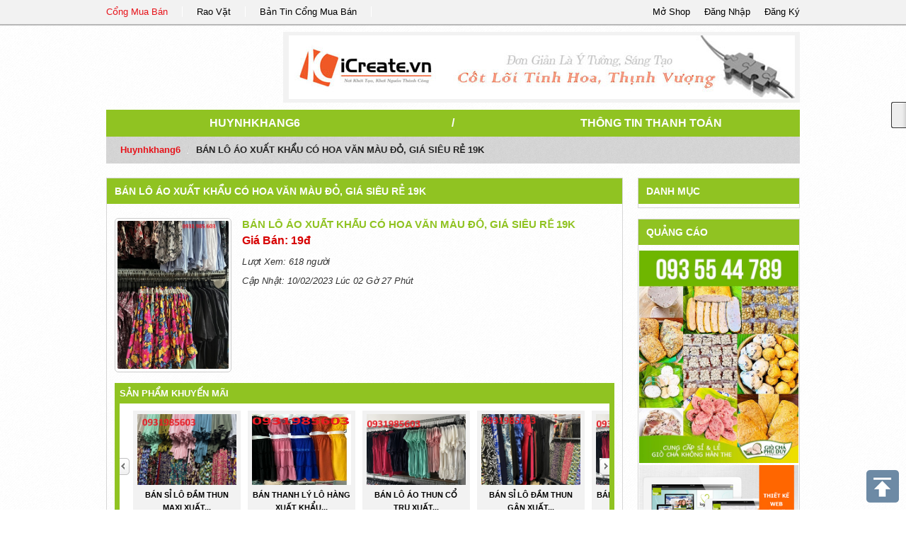

--- FILE ---
content_type: text/html; charset=UTF-8
request_url: https://congmuaban.vn/page/huynhkhang6/ban-lo-ao-xuat-khau-co-hoa-van-mau-do-gia-sieu-re-19k.detail311816/
body_size: 4841
content:
<!DOCTYPE html PUBLIC "-//W3C//DTD XHTML 1.0 Transitional//EN" "http://www.w3.org/TR/xhtml1/DTD/xhtml1-transitional.dtd">
<html xmlns="http://www.w3.org/1999/xhtml">
<head>
<base href="https://congmuaban.vn/" />
<script type="text/javascript" src="https://congmuaban.vn/themes/js/html5-fix.js"></script>
<link rel="shortcut icon" href="https://congmuaban.vn/themes/img/ico.ico" type="image/vnd.microsoft.icon" />
<meta http-equiv="Content-Type" content="text/html; charset=utf-8" />
<title>BÁN LÔ ÁO XUẤT KHẨU CÓ HOA VĂN MÀU ĐỎ, GIÁ SIÊU RẺ 19K || huynhkhang6</title>
<meta name="description" content="BÁN LÔ ÁO XUẤT KHẨU CÓ HOA VĂN MÀU ĐỎ, GIÁ SIÊU RẺ 19K,  || huynhkhang6" />
<meta name="keywords" content="BÁN LÔ ÁO XUẤT KHẨU CÓ HOA VĂN MÀU ĐỎ, GIÁ SIÊU RẺ 19K,  || huynhkhang6" />
<meta name="viewport" content="width=device-width,initial-scale=1,maximum-scale=1,user-scalable=no">
<link rel="index" title="BÁN LÔ ÁO XUẤT KHẨU CÓ HOA VĂN MÀU ĐỎ, GIÁ SIÊU RẺ 19K || huynhkhang6" href="https://congmuaban.vn/page/huynhkhang6/ban-lo-ao-xuat-khau-co-hoa-van-mau-do-gia-sieu-re-19k.detail311816/" />
<!-- -->
<link rel="canonical" href="https://congmuaban.vn/page/huynhkhang6/ban-lo-ao-xuat-khau-co-hoa-van-mau-do-gia-sieu-re-19k.detail311816/" />
<meta property="og:title" content="BÁN LÔ ÁO XUẤT KHẨU CÓ HOA VĂN MÀU ĐỎ, GIÁ SIÊU RẺ 19K || huynhkhang6" />
<meta property="og:description" content="BÁN LÔ ÁO XUẤT KHẨU CÓ HOA VĂN MÀU ĐỎ, GIÁ SIÊU RẺ 19K,  || huynhkhang6" />
<!--CSS -->
<link href="https://congmuaban.vn/themes/css/bootstrap.min.css" rel="stylesheet" type="text/css" />
<link href="https://congmuaban.vn/themes/css/page.css" rel="stylesheet" type="text/css" />
	<!-- -->
<script type="text/javascript" src="https://congmuaban.vn/themes/js/jquery-1.9.1.min.js"></script>
<script type="text/javascript" src="https://congmuaban.vn/themes/js/bootstrap.min.js"></script>
<script type="text/javascript" src="https://congmuaban.vn/themes/js/jquery.sticky.js"></script>
<script type="text/javascript" src="https://congmuaban.vn/themes/js/home/script.js"></script> 

</head>


<body lang="vi">
	
    <header class="clearfix" id="header">
        <div class="clearfix" id="header-main">
    <div class="row-fluid page-main">
        <ul class="none span8 link-item">
            <li><a href="https://congmuaban.vn/"  target="_blank" title="Cổng Mua Bán" class="active">Cổng Mua Bán</a></li>
            <li><a href="http://raovat.congmuaban.vn" target="_blank" title="Rao Vặt">Rao Vặt</a></li>
            <li><a href="http://bantin.congmuaban.vn" target="_blank" title="Bản Tin Cổng Mua Bán">Bản Tin Cổng Mua Bán</a></li>
        </ul>
        <!-- -->
        <ul class="none span4 control">
            <li><span data-href="https://congmuaban.vn/register/" id="modal-register" title="Đăng Ký Thành Viên">Đăng Ký</span></li>
            <li><span data-href="https://congmuaban.vn/login/" id="modal-login" title="Đăng Nhập">Đăng Nhập</span></li>
            <li><a href="https://congmuaban.vn/dang-ky-gian-hang-truc-tuyen/" title="Mở Shop Online">Mở Shop</a></li>
        </ul>
    </div>
</div> 

<div id="myModal" class="modal hide fade" tabindex="-1" role="dialog" aria-labelledby="myModalLabel" aria-hidden="true">
</div>
<script language="javascript">
	var site_url = 'https://congmuaban.vn/';
	var url_check_login = 'https://congmuaban.vn/user/widget/check_login/';
</script>    </header>
    
    <div class="page-main">
        <header class="clearfix" id="header">
            <div class="clearfix row-fluid" id="header-store">
    	<h1 class="span3 logo">
        	<a href="https://congmuaban.vn/page/huynhkhang6/" title="">
                <img src="https://congmuaban.vn/uploads/avatar/logo.jpg" alt="" title="" />
            </a>
        </h1>
        
        <div class="span9">
        	<div id="header-ads">
            	<a href="http://icreate.vn" title="thiết kế website" target="_blank" /><img src="./uploads/ads/banner-icreate1.jpg" border="0" width="715px" height="90px" alt="thiết kế website" title="thiết kế website" onerror="this.className=hidden" /></a>            </div>
        </div>
        
</div>
        </header>
        
        <div id="store-main" class="clearfix">
                <div class="clearfix" id="page-street">
    <nav class="nav-main row-fluid">
        <span class="span5"><a href="https://congmuaban.vn/page/huynhkhang6/">huynhkhang6</a></span>
        	<span class="divider span2">/</span>
        <span class="span5"><a href="https://congmuaban.vn/page/huynhkhang6/thong-tin-thanh-toan/">Thông Tin Thanh Toán</a></span>
    </nav>
    	<!-- -->

    <ul class="breadcrumb">
        <li><a href="https://congmuaban.vn/page/huynhkhang6/">huynhkhang6</a> <span class="divider">/</span></li>
        <li class="active">BÁN LÔ ÁO XUẤT KHẨU CÓ HOA VĂN MÀU ĐỎ, GIÁ SIÊU RẺ 19K</li>
    </ul>
</div>

<div class="clearfix row-fluid">

	<div class="span9 right-border">
    	<h1 class="left-title">
	<a href="https://congmuaban.vn/page/huynhkhang6/ban-lo-ao-xuat-khau-co-hoa-van-mau-do-gia-sieu-re-19k.detail311816/" title="">BÁN LÔ ÁO XUẤT KHẨU CÓ HOA VĂN MÀU ĐỎ, GIÁ SIÊU RẺ 19K</a>
</h1>
	<div class="clearfix">&nbsp;</div>

    <div class="clearfix row-fluid" id="detail-product">
        <div class="box-img span3">
            <div class="clearfix img-big ">
                <img src="https://congmuaban.vn/uploads/san-pham/ban-lo-ao-xuat-khau-co-hoa-van-mau-do-gia-sieu-re-19k.jpg" alt="BÁN LÔ ÁO XUẤT KHẨU CÓ HOA VĂN MÀU ĐỎ, GIÁ SIÊU RẺ 19K" title="BÁN LÔ ÁO XUẤT KHẨU CÓ HOA VĂN MÀU ĐỎ, GIÁ SIÊU RẺ 19K" onerror="this.src='https://congmuaban.vn/themes/img/no-image.gif'" />
                <span class="hide bg-css-class"></span>
            </div>
            <!-- -->
                    </div>
        <!-- -->
        <div class="span9 info-product">
            <h1 class="title-post-item" title="BÁN LÔ ÁO XUẤT KHẨU CÓ HOA VĂN MÀU ĐỎ, GIÁ SIÊU RẺ 19K">
                <a href="https://congmuaban.vn//ban-lo-ao-xuat-khau-co-hoa-van-mau-do-gia-sieu-re-19k.product311816" title="BÁN LÔ ÁO XUẤT KHẨU CÓ HOA VĂN MÀU ĐỎ, GIÁ SIÊU RẺ 19K">BÁN LÔ ÁO XUẤT KHẨU CÓ HOA VĂN MÀU ĐỎ, GIÁ SIÊU RẺ 19K</a>
            </h1>
                <!-- -->
              
                       
                <div class="date-km-info clearfix">  
                    <p class="price">Giá Bán: 19đ</p>
                    
                </div>
                        <label><i>Lượt Xem: 618 người</i></label>
            
        <label><i>Cập Nhật: 10/02/2023 Lúc 02 Gờ 27 Phút</i></label>
            
        </div>
        
    </div>
    <script language="javascript">
        $(document).ready(function(e) {
            $('#detail-product  #product-img li').bind('click',function() {
                var img_other = $(this).find('img:first-child').attr('src');
                $('#detail-product .box-img .img-big img').attr( 'src', img_other ) ;
                $('#detail-product  #product-img li').removeClass('active');
                $(this).addClass('active');
                
            });
        });
    </script>
<script type="text/javascript" language="javascript" src="https://congmuaban.vn/themes/js/jquery.carouFredSel-2.3.1.js"></script>
<script type="text/javascript" language="javascript">
	$(function() {
		$('ul#detail-sp-sale').carouFredSel({
			auto: false,
			prev: "#prev_sale",
			next: "#next_sale"
		});
	});
</script>
<div class="clearfix" id="sp-sale">
	<b class="title-tab">
    	Sản Phẩm Khuyến Mãi
    </b>
    
    <ul class="clearfix none type-pitem" id="detail-sp-sale">
                <li>
            <div class="clearfix">
                <a href="https://congmuaban.vn/page/huynhkhang6/ban-si-lo-dam-thun-maxi-xuat-khau-mua-he-gia-sieu-re-28k.detail313239/">
                    <figure class="img none">
                        <img src="https://congmuaban.vn/uploads/san-pham/ban-si-lo-dam-thun-maxi-xuat-khau-mua-he-gia-sieu-re-28k.jpg" alt="BÁN SỈ LÔ ĐẦM THUN MAXI XUẤT KHẨU MÙA HÈ, GIÁ SIÊU RẺ 28K" title="BÁN SỈ LÔ ĐẦM THUN MAXI XUẤT KHẨU MÙA HÈ, GIÁ SIÊU RẺ 28K" onerror="this.src='https://congmuaban.vn/themes/img/no-image.gif'" />
                    </figure>
                </a>
                <h3 class="clearfix title" title="BÁN SỈ LÔ ĐẦM THUN MAXI XUẤT KHẨU MÙA HÈ, GIÁ SIÊU RẺ 28K">
                    <a href="https://congmuaban.vn/page/huynhkhang6/ban-si-lo-dam-thun-maxi-xuat-khau-mua-he-gia-sieu-re-28k.detail313239/">
                    BÁN SỈ LÔ ĐẦM THUN MAXI XUẤT...                    </a>
                </h3>
                <b class="price">28,000đ</b>            </div>
        </li>
        
        
        
        
        
                <li>
            <div class="clearfix">
                <a href="https://congmuaban.vn/page/huynhkhang6/ban-thanh-ly-lo-hang-xuat-khau-mua-he-gia-sieu-re-28k.detail313237/">
                    <figure class="img none">
                        <img src="https://congmuaban.vn/uploads/san-pham/ban-thanh-ly-lo-hang-xuat-khau-mua-he-gia-sieu-re-28k.jpg" alt="BÁN THANH LÝ LÔ HÀNG XUẤT KHẨU MÙA HÈ, GIÁ SIÊU RẺ 28K" title="BÁN THANH LÝ LÔ HÀNG XUẤT KHẨU MÙA HÈ, GIÁ SIÊU RẺ 28K" onerror="this.src='https://congmuaban.vn/themes/img/no-image.gif'" />
                    </figure>
                </a>
                <h3 class="clearfix title" title="BÁN THANH LÝ LÔ HÀNG XUẤT KHẨU MÙA HÈ, GIÁ SIÊU RẺ 28K">
                    <a href="https://congmuaban.vn/page/huynhkhang6/ban-thanh-ly-lo-hang-xuat-khau-mua-he-gia-sieu-re-28k.detail313237/">
                    BÁN THANH LÝ LÔ HÀNG XUẤT KHẨU...                    </a>
                </h3>
                <b class="price">28,000đ</b>            </div>
        </li>
        
        
        
        
        
                <li>
            <div class="clearfix">
                <a href="https://congmuaban.vn/page/huynhkhang6/ban-lo-ao-thun-co-tru-xuat-khau-gia-cuc-re-28k.detail313232/">
                    <figure class="img none">
                        <img src="https://congmuaban.vn/uploads/san-pham/ban-lo-ao-thun-co-tru-xuat-khau-gia-cuc-re-28k.jpg" alt="BÁN LÔ ÁO THUN CỔ TRỤ XUẤT KHẨU, GIÁ CỰC RẺ 28K" title="BÁN LÔ ÁO THUN CỔ TRỤ XUẤT KHẨU, GIÁ CỰC RẺ 28K" onerror="this.src='https://congmuaban.vn/themes/img/no-image.gif'" />
                    </figure>
                </a>
                <h3 class="clearfix title" title="BÁN LÔ ÁO THUN CỔ TRỤ XUẤT KHẨU, GIÁ CỰC RẺ 28K">
                    <a href="https://congmuaban.vn/page/huynhkhang6/ban-lo-ao-thun-co-tru-xuat-khau-gia-cuc-re-28k.detail313232/">
                    BÁN LÔ ÁO THUN CỔ TRỤ XUẤT...                    </a>
                </h3>
                <b class="price">28đ</b>            </div>
        </li>
        
        
        
        
        
                <li>
            <div class="clearfix">
                <a href="https://congmuaban.vn/page/huynhkhang6/ban-si-lo-dam-thun-gan-xuat-khau-mua-he-gia-sieu-re-28k.detail313231/">
                    <figure class="img none">
                        <img src="https://congmuaban.vn/uploads/san-pham/ban-si-lo-dam-thun-gan-xuat-khau-mua-he-gia-sieu-re-28k.jpg" alt="BÁN SỈ LÔ ĐẦM THUN GÂN XUẤT KHẨU MÙA HÈ, GIÁ SIÊU RẺ 28K" title="BÁN SỈ LÔ ĐẦM THUN GÂN XUẤT KHẨU MÙA HÈ, GIÁ SIÊU RẺ 28K" onerror="this.src='https://congmuaban.vn/themes/img/no-image.gif'" />
                    </figure>
                </a>
                <h3 class="clearfix title" title="BÁN SỈ LÔ ĐẦM THUN GÂN XUẤT KHẨU MÙA HÈ, GIÁ SIÊU RẺ 28K">
                    <a href="https://congmuaban.vn/page/huynhkhang6/ban-si-lo-dam-thun-gan-xuat-khau-mua-he-gia-sieu-re-28k.detail313231/">
                    BÁN SỈ LÔ ĐẦM THUN GÂN XUẤT...                    </a>
                </h3>
                <b class="price">28,000đ</b>            </div>
        </li>
        
        
        
        
        
                <li>
            <div class="clearfix">
                <a href="https://congmuaban.vn/page/huynhkhang6/ban-si-lo-ao-thun-3-lo-xuat-khau-mua-he-gia-cuc-re-35k.detail313228/">
                    <figure class="img none">
                        <img src="https://congmuaban.vn/uploads/san-pham/ban-si-lo-ao-thun-3-lo-xuat-khau-mua-he-gia-cuc-re-35k.jpg" alt="BÁN SỈ LÔ ÁO THUN 3 LỖ XUẤT KHẨU MÙA HÈ, GIÁ CỰC RẺ 35K" title="BÁN SỈ LÔ ÁO THUN 3 LỖ XUẤT KHẨU MÙA HÈ, GIÁ CỰC RẺ 35K" onerror="this.src='https://congmuaban.vn/themes/img/no-image.gif'" />
                    </figure>
                </a>
                <h3 class="clearfix title" title="BÁN SỈ LÔ ÁO THUN 3 LỖ XUẤT KHẨU MÙA HÈ, GIÁ CỰC RẺ 35K">
                    <a href="https://congmuaban.vn/page/huynhkhang6/ban-si-lo-ao-thun-3-lo-xuat-khau-mua-he-gia-cuc-re-35k.detail313228/">
                    BÁN SỈ LÔ ÁO THUN 3 LỖ XUẤT...                    </a>
                </h3>
                <b class="price">35,000đ</b>            </div>
        </li>
        
        
        
        
        
                <li>
            <div class="clearfix">
                <a href="https://congmuaban.vn/page/huynhkhang6/ban-lo-hang-he-du-cac-mau-thoi-trang-xuat-khau-gia-sieu-re-28k.detail313224/">
                    <figure class="img none">
                        <img src="https://congmuaban.vn/uploads/san-pham/ban-lo-hang-he-du-cac-mau-thoi-trang-xuat-khau-gia-sieu-re-28k.jpg" alt="BÁN LÔ HÀNG HÈ, ĐỦ CÁC MẪU THỜI TRANG XUẤT KHẨU, GIÁ SIÊU RẺ 28K" title="BÁN LÔ HÀNG HÈ, ĐỦ CÁC MẪU THỜI TRANG XUẤT KHẨU, GIÁ SIÊU RẺ 28K" onerror="this.src='https://congmuaban.vn/themes/img/no-image.gif'" />
                    </figure>
                </a>
                <h3 class="clearfix title" title="BÁN LÔ HÀNG HÈ, ĐỦ CÁC MẪU THỜI TRANG XUẤT KHẨU, GIÁ SIÊU RẺ 28K">
                    <a href="https://congmuaban.vn/page/huynhkhang6/ban-lo-hang-he-du-cac-mau-thoi-trang-xuat-khau-gia-sieu-re-28k.detail313224/">
                    BÁN LÔ HÀNG HÈ, ĐỦ CÁC MẪU...                    </a>
                </h3>
                <b class="price">28,000đ</b>            </div>
        </li>
        
        
        
        
        
                <li>
            <div class="clearfix">
                <a href="https://congmuaban.vn/page/huynhkhang6/chuyen-ban-si-hang-vnxk-gia-re-cho-cac-shop.detail312915/">
                    <figure class="img none">
                        <img src="https://congmuaban.vn/uploads/san-pham/chuyen-ban-si-hang-vnxk-gia-re-cho-cac-shop.jpg" alt="CHUYÊN BÁN SỈ HÀNG VNXK GIÁ RẺ CHO CÁC SHOP" title="CHUYÊN BÁN SỈ HÀNG VNXK GIÁ RẺ CHO CÁC SHOP" onerror="this.src='https://congmuaban.vn/themes/img/no-image.gif'" />
                    </figure>
                </a>
                <h3 class="clearfix title" title="CHUYÊN BÁN SỈ HÀNG VNXK GIÁ RẺ CHO CÁC SHOP">
                    <a href="https://congmuaban.vn/page/huynhkhang6/chuyen-ban-si-hang-vnxk-gia-re-cho-cac-shop.detail312915/">
                    CHUYÊN BÁN SỈ HÀNG VNXK GIÁ RẺ...                    </a>
                </h3>
                <b class="price">28,000đ</b>            </div>
        </li>
        
        
        
        
        
                <li>
            <div class="clearfix">
                <a href="https://congmuaban.vn/page/huynhkhang6/ban-lo-hang-xuat-khau-mua-he-cho-shop-gia-sieu-re-28k.detail312913/">
                    <figure class="img none">
                        <img src="https://congmuaban.vn/uploads/san-pham/ban-lo-hang-xuat-khau-mua-he-cho-shop-gia-sieu-re-28k.jpg" alt="BÁN LÔ HÀNG XUẤT KHẨU MÙA HÈ CHO SHOP, GIÁ SIÊU RẺ 28K" title="BÁN LÔ HÀNG XUẤT KHẨU MÙA HÈ CHO SHOP, GIÁ SIÊU RẺ 28K" onerror="this.src='https://congmuaban.vn/themes/img/no-image.gif'" />
                    </figure>
                </a>
                <h3 class="clearfix title" title="BÁN LÔ HÀNG XUẤT KHẨU MÙA HÈ CHO SHOP, GIÁ SIÊU RẺ 28K">
                    <a href="https://congmuaban.vn/page/huynhkhang6/ban-lo-hang-xuat-khau-mua-he-cho-shop-gia-sieu-re-28k.detail312913/">
                    BÁN LÔ HÀNG XUẤT KHẨU MÙA HÈ...                    </a>
                </h3>
                <b class="price">28,000đ</b>            </div>
        </li>
        
        
        
        
        
                <li>
            <div class="clearfix">
                <a href="https://congmuaban.vn/page/huynhkhang6/ban-si-lo-short-jean-thoi-trang-xe-rach-nu-gia-cuc-re-28k.detail312909/">
                    <figure class="img none">
                        <img src="https://congmuaban.vn/uploads/san-pham/ban-si-lo-short-jean-thoi-trang-xe-rach-nu-gia-cuc-re-28k.jpg" alt="BÁN SỈ LÔ SHORT JEAN THỜI TRANG XÉ RÁCH NỮ, GIÁ CỰC RẺ 28K" title="BÁN SỈ LÔ SHORT JEAN THỜI TRANG XÉ RÁCH NỮ, GIÁ CỰC RẺ 28K" onerror="this.src='https://congmuaban.vn/themes/img/no-image.gif'" />
                    </figure>
                </a>
                <h3 class="clearfix title" title="BÁN SỈ LÔ SHORT JEAN THỜI TRANG XÉ RÁCH NỮ, GIÁ CỰC RẺ 28K">
                    <a href="https://congmuaban.vn/page/huynhkhang6/ban-si-lo-short-jean-thoi-trang-xe-rach-nu-gia-cuc-re-28k.detail312909/">
                    BÁN SỈ LÔ SHORT JEAN THỜI TRANG...                    </a>
                </h3>
                <b class="price">28đ</b>            </div>
        </li>
        
        
        
        
        
                <li>
            <div class="clearfix">
                <a href="https://congmuaban.vn/page/huynhkhang6/ban-si-lo-ao-tole-hoa-xuat-khau-gia-re-25k.detail312899/">
                    <figure class="img none">
                        <img src="https://congmuaban.vn/uploads/san-pham/ban-si-lo-ao-tole-hoa-xuat-khau-gia-re-25k.jpg" alt="BÁN SỈ  LÔ ÁO TOLE HOA XUẤT KHẨU, GIÁ RẺ 25K" title="BÁN SỈ  LÔ ÁO TOLE HOA XUẤT KHẨU, GIÁ RẺ 25K" onerror="this.src='https://congmuaban.vn/themes/img/no-image.gif'" />
                    </figure>
                </a>
                <h3 class="clearfix title" title="BÁN SỈ  LÔ ÁO TOLE HOA XUẤT KHẨU, GIÁ RẺ 25K">
                    <a href="https://congmuaban.vn/page/huynhkhang6/ban-si-lo-ao-tole-hoa-xuat-khau-gia-re-25k.detail312899/">
                    BÁN SỈ  LÔ ÁO TOLE HOA XUẤT...                    </a>
                </h3>
                <b class="price">28đ</b>            </div>
        </li>
        
        
        
        
        
                <li>
            <div class="clearfix">
                <a href="https://congmuaban.vn/page/huynhkhang6/ban-si-lo-hang-vnxk-thoi-trang-mua-he-gia-sieu-re-28k.detail312886/">
                    <figure class="img none">
                        <img src="https://congmuaban.vn/uploads/san-pham/ban-si-lo-hang-vnxk-thoi-trang-mua-he-gia-sieu-re-28k.jpg" alt="BÁN SỈ LÔ HÀNG VNXK THỜI TRANG MÙA HÈ, GIÁ SIÊU RẺ 28K" title="BÁN SỈ LÔ HÀNG VNXK THỜI TRANG MÙA HÈ, GIÁ SIÊU RẺ 28K" onerror="this.src='https://congmuaban.vn/themes/img/no-image.gif'" />
                    </figure>
                </a>
                <h3 class="clearfix title" title="BÁN SỈ LÔ HÀNG VNXK THỜI TRANG MÙA HÈ, GIÁ SIÊU RẺ 28K">
                    <a href="https://congmuaban.vn/page/huynhkhang6/ban-si-lo-hang-vnxk-thoi-trang-mua-he-gia-sieu-re-28k.detail312886/">
                    BÁN SỈ LÔ HÀNG VNXK THỜI TRANG...                    </a>
                </h3>
                <b class="price">28,000đ</b>            </div>
        </li>
        
        
        
        
        
                <li>
            <div class="clearfix">
                <a href="https://congmuaban.vn/page/huynhkhang6/chuyen-ban-si-hang-thoi-trang-xuat-khau-gia-re-chi-10k-den-49k.detail312385/">
                    <figure class="img none">
                        <img src="https://congmuaban.vn/uploads/san-pham/chuyen-ban-si-hang-thoi-trang-xuat-khau-gia-re-chi-10k-den-49k.jpg" alt="CHUYÊN BÁN SỈ HÀNG THỜI TRANG XUẤT KHẨU GIÁ RẺ CHỈ 10K ĐẾN 49K" title="CHUYÊN BÁN SỈ HÀNG THỜI TRANG XUẤT KHẨU GIÁ RẺ CHỈ 10K ĐẾN 49K" onerror="this.src='https://congmuaban.vn/themes/img/no-image.gif'" />
                    </figure>
                </a>
                <h3 class="clearfix title" title="CHUYÊN BÁN SỈ HÀNG THỜI TRANG XUẤT KHẨU GIÁ RẺ CHỈ 10K ĐẾN 49K">
                    <a href="https://congmuaban.vn/page/huynhkhang6/chuyen-ban-si-hang-thoi-trang-xuat-khau-gia-re-chi-10k-den-49k.detail312385/">
                    CHUYÊN BÁN SỈ HÀNG THỜI TRANG...                    </a>
                </h3>
                <b class="price">10,000đ</b>            </div>
        </li>
        
        
        
        
        
            </ul>
    
					<div class="clearfix"></div>
					<a id="prev_sale" href="#">&lt;</a>
					<a id="next_sale" href="#">&gt;</a>
</div>
<details class="clearfix page-content" id="detail-product" open>
	<b class="title-box">Thông Tin Sản Phẩm</b>
    <div class="clearfix">
    	<div>BÁN LÔ ÁO XUẤT KHẨU CÓ HOA VĂN MÀU ĐỎ, GIÁ SIÊU RẺ 19K</div><div>Lô áo thời trang xuất khẩu dư có hoa văn màu đỏ trắng. Áo kiểu vạt bầu có túi nhỏ làm diểm nhấn&nbsp;</div><div>cho chiếc áo đẹp hơn. Vải cotton chất lượng cao, mịn và thoáng mát. Bán nguyên lô áo kiểu cho các&nbsp;</div><div>shop bán online, livestream sỉ và lẻ, với giá sỉ cực rẻ nhất thị trường 19k.</div><div>Chuyên đóng sỉ, giao các lô hàng thời trang xuất khẩu giá rẻ chỉ từ 10k đến 49k, cho các cửa hàng,&nbsp;</div><div>mối sỉ, bỏ buôn lại trên toàn quốc.</div><div>Phone zalo: 0931 985 603</div><div><br></div>    </div>
</details><script type="text/javascript" language="javascript" src="https://congmuaban.vn/themes/js/jquery.carouFredSel-2.3.1.js"></script>
<script type="text/javascript" language="javascript">
	$(function() {
		$('ul#detail-sp-other').carouFredSel({
			auto: false,
			prev: "#prev",
			next: "#next"
		});
	});
</script>

<div class="clearfix" id="sp-sale">
	<b class="title-tab">
    	Sản Phẩm Khác
    </b>
    
    <ul class="clearfix none type-pitem" id="detail-sp-other">
                <li>
            <div class="clearfix">
                <a href="https://congmuaban.vn/page/huynhkhang6/ban-si-lo-dam-thun-maxi-xuat-khau-mua-he-gia-sieu-re-28k.detail313239/">
                    <figure class="img none">
                        <img src="https://congmuaban.vn/uploads/san-pham/ban-si-lo-dam-thun-maxi-xuat-khau-mua-he-gia-sieu-re-28k.jpg" alt="BÁN SỈ LÔ ĐẦM THUN MAXI XUẤT KHẨU MÙA HÈ, GIÁ SIÊU RẺ 28K" title="BÁN SỈ LÔ ĐẦM THUN MAXI XUẤT KHẨU MÙA HÈ, GIÁ SIÊU RẺ 28K" onerror="this.src='https://congmuaban.vn/themes/img/no-image.gif'" />
                    </figure>
                </a>
                <h3 class="clearfix title" title="BÁN SỈ LÔ ĐẦM THUN MAXI XUẤT KHẨU MÙA HÈ, GIÁ SIÊU RẺ 28K">
                    <a href="https://congmuaban.vn/page/huynhkhang6/ban-si-lo-dam-thun-maxi-xuat-khau-mua-he-gia-sieu-re-28k.detail313239/">
                    BÁN SỈ LÔ ĐẦM THUN MAXI XUẤT...                    </a>
                </h3>
                <b class="price">28,000đ</b>            </div>
        </li>
        
        
                <li>
            <div class="clearfix">
                <a href="https://congmuaban.vn/page/huynhkhang6/ban-thanh-ly-lo-hang-xuat-khau-mua-he-gia-sieu-re-28k.detail313237/">
                    <figure class="img none">
                        <img src="https://congmuaban.vn/uploads/san-pham/ban-thanh-ly-lo-hang-xuat-khau-mua-he-gia-sieu-re-28k.jpg" alt="BÁN THANH LÝ LÔ HÀNG XUẤT KHẨU MÙA HÈ, GIÁ SIÊU RẺ 28K" title="BÁN THANH LÝ LÔ HÀNG XUẤT KHẨU MÙA HÈ, GIÁ SIÊU RẺ 28K" onerror="this.src='https://congmuaban.vn/themes/img/no-image.gif'" />
                    </figure>
                </a>
                <h3 class="clearfix title" title="BÁN THANH LÝ LÔ HÀNG XUẤT KHẨU MÙA HÈ, GIÁ SIÊU RẺ 28K">
                    <a href="https://congmuaban.vn/page/huynhkhang6/ban-thanh-ly-lo-hang-xuat-khau-mua-he-gia-sieu-re-28k.detail313237/">
                    BÁN THANH LÝ LÔ HÀNG XUẤT KHẨU...                    </a>
                </h3>
                <b class="price">28,000đ</b>            </div>
        </li>
        
        
                <li>
            <div class="clearfix">
                <a href="https://congmuaban.vn/page/huynhkhang6/ban-lo-ao-thun-co-tru-xuat-khau-gia-cuc-re-28k.detail313232/">
                    <figure class="img none">
                        <img src="https://congmuaban.vn/uploads/san-pham/ban-lo-ao-thun-co-tru-xuat-khau-gia-cuc-re-28k.jpg" alt="BÁN LÔ ÁO THUN CỔ TRỤ XUẤT KHẨU, GIÁ CỰC RẺ 28K" title="BÁN LÔ ÁO THUN CỔ TRỤ XUẤT KHẨU, GIÁ CỰC RẺ 28K" onerror="this.src='https://congmuaban.vn/themes/img/no-image.gif'" />
                    </figure>
                </a>
                <h3 class="clearfix title" title="BÁN LÔ ÁO THUN CỔ TRỤ XUẤT KHẨU, GIÁ CỰC RẺ 28K">
                    <a href="https://congmuaban.vn/page/huynhkhang6/ban-lo-ao-thun-co-tru-xuat-khau-gia-cuc-re-28k.detail313232/">
                    BÁN LÔ ÁO THUN CỔ TRỤ XUẤT...                    </a>
                </h3>
                <b class="price">28đ</b>            </div>
        </li>
        
        
                <li>
            <div class="clearfix">
                <a href="https://congmuaban.vn/page/huynhkhang6/ban-si-lo-dam-thun-gan-xuat-khau-mua-he-gia-sieu-re-28k.detail313231/">
                    <figure class="img none">
                        <img src="https://congmuaban.vn/uploads/san-pham/ban-si-lo-dam-thun-gan-xuat-khau-mua-he-gia-sieu-re-28k.jpg" alt="BÁN SỈ LÔ ĐẦM THUN GÂN XUẤT KHẨU MÙA HÈ, GIÁ SIÊU RẺ 28K" title="BÁN SỈ LÔ ĐẦM THUN GÂN XUẤT KHẨU MÙA HÈ, GIÁ SIÊU RẺ 28K" onerror="this.src='https://congmuaban.vn/themes/img/no-image.gif'" />
                    </figure>
                </a>
                <h3 class="clearfix title" title="BÁN SỈ LÔ ĐẦM THUN GÂN XUẤT KHẨU MÙA HÈ, GIÁ SIÊU RẺ 28K">
                    <a href="https://congmuaban.vn/page/huynhkhang6/ban-si-lo-dam-thun-gan-xuat-khau-mua-he-gia-sieu-re-28k.detail313231/">
                    BÁN SỈ LÔ ĐẦM THUN GÂN XUẤT...                    </a>
                </h3>
                <b class="price">28,000đ</b>            </div>
        </li>
        
        
                <li>
            <div class="clearfix">
                <a href="https://congmuaban.vn/page/huynhkhang6/ban-si-lo-ao-thun-3-lo-xuat-khau-mua-he-gia-cuc-re-35k.detail313228/">
                    <figure class="img none">
                        <img src="https://congmuaban.vn/uploads/san-pham/ban-si-lo-ao-thun-3-lo-xuat-khau-mua-he-gia-cuc-re-35k.jpg" alt="BÁN SỈ LÔ ÁO THUN 3 LỖ XUẤT KHẨU MÙA HÈ, GIÁ CỰC RẺ 35K" title="BÁN SỈ LÔ ÁO THUN 3 LỖ XUẤT KHẨU MÙA HÈ, GIÁ CỰC RẺ 35K" onerror="this.src='https://congmuaban.vn/themes/img/no-image.gif'" />
                    </figure>
                </a>
                <h3 class="clearfix title" title="BÁN SỈ LÔ ÁO THUN 3 LỖ XUẤT KHẨU MÙA HÈ, GIÁ CỰC RẺ 35K">
                    <a href="https://congmuaban.vn/page/huynhkhang6/ban-si-lo-ao-thun-3-lo-xuat-khau-mua-he-gia-cuc-re-35k.detail313228/">
                    BÁN SỈ LÔ ÁO THUN 3 LỖ XUẤT...                    </a>
                </h3>
                <b class="price">35,000đ</b>            </div>
        </li>
        
        
                <li>
            <div class="clearfix">
                <a href="https://congmuaban.vn/page/huynhkhang6/ban-lo-hang-he-du-cac-mau-thoi-trang-xuat-khau-gia-sieu-re-28k.detail313224/">
                    <figure class="img none">
                        <img src="https://congmuaban.vn/uploads/san-pham/ban-lo-hang-he-du-cac-mau-thoi-trang-xuat-khau-gia-sieu-re-28k.jpg" alt="BÁN LÔ HÀNG HÈ, ĐỦ CÁC MẪU THỜI TRANG XUẤT KHẨU, GIÁ SIÊU RẺ 28K" title="BÁN LÔ HÀNG HÈ, ĐỦ CÁC MẪU THỜI TRANG XUẤT KHẨU, GIÁ SIÊU RẺ 28K" onerror="this.src='https://congmuaban.vn/themes/img/no-image.gif'" />
                    </figure>
                </a>
                <h3 class="clearfix title" title="BÁN LÔ HÀNG HÈ, ĐỦ CÁC MẪU THỜI TRANG XUẤT KHẨU, GIÁ SIÊU RẺ 28K">
                    <a href="https://congmuaban.vn/page/huynhkhang6/ban-lo-hang-he-du-cac-mau-thoi-trang-xuat-khau-gia-sieu-re-28k.detail313224/">
                    BÁN LÔ HÀNG HÈ, ĐỦ CÁC MẪU...                    </a>
                </h3>
                <b class="price">28,000đ</b>            </div>
        </li>
        
        
                <li>
            <div class="clearfix">
                <a href="https://congmuaban.vn/page/huynhkhang6/chuyen-ban-si-hang-vnxk-gia-re-cho-cac-shop.detail312915/">
                    <figure class="img none">
                        <img src="https://congmuaban.vn/uploads/san-pham/chuyen-ban-si-hang-vnxk-gia-re-cho-cac-shop.jpg" alt="CHUYÊN BÁN SỈ HÀNG VNXK GIÁ RẺ CHO CÁC SHOP" title="CHUYÊN BÁN SỈ HÀNG VNXK GIÁ RẺ CHO CÁC SHOP" onerror="this.src='https://congmuaban.vn/themes/img/no-image.gif'" />
                    </figure>
                </a>
                <h3 class="clearfix title" title="CHUYÊN BÁN SỈ HÀNG VNXK GIÁ RẺ CHO CÁC SHOP">
                    <a href="https://congmuaban.vn/page/huynhkhang6/chuyen-ban-si-hang-vnxk-gia-re-cho-cac-shop.detail312915/">
                    CHUYÊN BÁN SỈ HÀNG VNXK GIÁ RẺ...                    </a>
                </h3>
                <b class="price">28,000đ</b>            </div>
        </li>
        
        
                <li>
            <div class="clearfix">
                <a href="https://congmuaban.vn/page/huynhkhang6/ban-lo-hang-xuat-khau-mua-he-cho-shop-gia-sieu-re-28k.detail312913/">
                    <figure class="img none">
                        <img src="https://congmuaban.vn/uploads/san-pham/ban-lo-hang-xuat-khau-mua-he-cho-shop-gia-sieu-re-28k.jpg" alt="BÁN LÔ HÀNG XUẤT KHẨU MÙA HÈ CHO SHOP, GIÁ SIÊU RẺ 28K" title="BÁN LÔ HÀNG XUẤT KHẨU MÙA HÈ CHO SHOP, GIÁ SIÊU RẺ 28K" onerror="this.src='https://congmuaban.vn/themes/img/no-image.gif'" />
                    </figure>
                </a>
                <h3 class="clearfix title" title="BÁN LÔ HÀNG XUẤT KHẨU MÙA HÈ CHO SHOP, GIÁ SIÊU RẺ 28K">
                    <a href="https://congmuaban.vn/page/huynhkhang6/ban-lo-hang-xuat-khau-mua-he-cho-shop-gia-sieu-re-28k.detail312913/">
                    BÁN LÔ HÀNG XUẤT KHẨU MÙA HÈ...                    </a>
                </h3>
                <b class="price">28,000đ</b>            </div>
        </li>
        
        
                <li>
            <div class="clearfix">
                <a href="https://congmuaban.vn/page/huynhkhang6/ban-si-lo-short-jean-thoi-trang-xe-rach-nu-gia-cuc-re-28k.detail312909/">
                    <figure class="img none">
                        <img src="https://congmuaban.vn/uploads/san-pham/ban-si-lo-short-jean-thoi-trang-xe-rach-nu-gia-cuc-re-28k.jpg" alt="BÁN SỈ LÔ SHORT JEAN THỜI TRANG XÉ RÁCH NỮ, GIÁ CỰC RẺ 28K" title="BÁN SỈ LÔ SHORT JEAN THỜI TRANG XÉ RÁCH NỮ, GIÁ CỰC RẺ 28K" onerror="this.src='https://congmuaban.vn/themes/img/no-image.gif'" />
                    </figure>
                </a>
                <h3 class="clearfix title" title="BÁN SỈ LÔ SHORT JEAN THỜI TRANG XÉ RÁCH NỮ, GIÁ CỰC RẺ 28K">
                    <a href="https://congmuaban.vn/page/huynhkhang6/ban-si-lo-short-jean-thoi-trang-xe-rach-nu-gia-cuc-re-28k.detail312909/">
                    BÁN SỈ LÔ SHORT JEAN THỜI TRANG...                    </a>
                </h3>
                <b class="price">28đ</b>            </div>
        </li>
        
        
                <li>
            <div class="clearfix">
                <a href="https://congmuaban.vn/page/huynhkhang6/ban-si-lo-ao-tole-hoa-xuat-khau-gia-re-25k.detail312899/">
                    <figure class="img none">
                        <img src="https://congmuaban.vn/uploads/san-pham/ban-si-lo-ao-tole-hoa-xuat-khau-gia-re-25k.jpg" alt="BÁN SỈ  LÔ ÁO TOLE HOA XUẤT KHẨU, GIÁ RẺ 25K" title="BÁN SỈ  LÔ ÁO TOLE HOA XUẤT KHẨU, GIÁ RẺ 25K" onerror="this.src='https://congmuaban.vn/themes/img/no-image.gif'" />
                    </figure>
                </a>
                <h3 class="clearfix title" title="BÁN SỈ  LÔ ÁO TOLE HOA XUẤT KHẨU, GIÁ RẺ 25K">
                    <a href="https://congmuaban.vn/page/huynhkhang6/ban-si-lo-ao-tole-hoa-xuat-khau-gia-re-25k.detail312899/">
                    BÁN SỈ  LÔ ÁO TOLE HOA XUẤT...                    </a>
                </h3>
                <b class="price">28đ</b>            </div>
        </li>
        
        
                <li>
            <div class="clearfix">
                <a href="https://congmuaban.vn/page/huynhkhang6/ban-si-lo-hang-vnxk-thoi-trang-mua-he-gia-sieu-re-28k.detail312886/">
                    <figure class="img none">
                        <img src="https://congmuaban.vn/uploads/san-pham/ban-si-lo-hang-vnxk-thoi-trang-mua-he-gia-sieu-re-28k.jpg" alt="BÁN SỈ LÔ HÀNG VNXK THỜI TRANG MÙA HÈ, GIÁ SIÊU RẺ 28K" title="BÁN SỈ LÔ HÀNG VNXK THỜI TRANG MÙA HÈ, GIÁ SIÊU RẺ 28K" onerror="this.src='https://congmuaban.vn/themes/img/no-image.gif'" />
                    </figure>
                </a>
                <h3 class="clearfix title" title="BÁN SỈ LÔ HÀNG VNXK THỜI TRANG MÙA HÈ, GIÁ SIÊU RẺ 28K">
                    <a href="https://congmuaban.vn/page/huynhkhang6/ban-si-lo-hang-vnxk-thoi-trang-mua-he-gia-sieu-re-28k.detail312886/">
                    BÁN SỈ LÔ HÀNG VNXK THỜI TRANG...                    </a>
                </h3>
                <b class="price">28,000đ</b>            </div>
        </li>
        
        
                <li>
            <div class="clearfix">
                <a href="https://congmuaban.vn/page/huynhkhang6/chuyen-ban-si-hang-thoi-trang-xuat-khau-gia-re-chi-10k-den-49k.detail312385/">
                    <figure class="img none">
                        <img src="https://congmuaban.vn/uploads/san-pham/chuyen-ban-si-hang-thoi-trang-xuat-khau-gia-re-chi-10k-den-49k.jpg" alt="CHUYÊN BÁN SỈ HÀNG THỜI TRANG XUẤT KHẨU GIÁ RẺ CHỈ 10K ĐẾN 49K" title="CHUYÊN BÁN SỈ HÀNG THỜI TRANG XUẤT KHẨU GIÁ RẺ CHỈ 10K ĐẾN 49K" onerror="this.src='https://congmuaban.vn/themes/img/no-image.gif'" />
                    </figure>
                </a>
                <h3 class="clearfix title" title="CHUYÊN BÁN SỈ HÀNG THỜI TRANG XUẤT KHẨU GIÁ RẺ CHỈ 10K ĐẾN 49K">
                    <a href="https://congmuaban.vn/page/huynhkhang6/chuyen-ban-si-hang-thoi-trang-xuat-khau-gia-re-chi-10k-den-49k.detail312385/">
                    CHUYÊN BÁN SỈ HÀNG THỜI TRANG...                    </a>
                </h3>
                <b class="price">10,000đ</b>            </div>
        </li>
        
        
            </ul>
    
    
					<div class="clearfix"></div>
					<a id="prev" href="#">&lt;</a>
					<a id="next" href="#">&gt;</a>
    
    
</div>
<div class="clearfix page-content" id="detail-product" open>
    <b class="title-box">Bình Luận Qua Facebook</b>
    
    
    <div id="fb-root"></div>
    <script>(function(d, s, id) {
      var js, fjs = d.getElementsByTagName(s)[0];
      if (d.getElementById(id)) return;
      js = d.createElement(s); js.id = id;
      js.src = "//connect.facebook.net/vi_VN/all.js#xfbml=1&appId=1405514669665339";
      fjs.parentNode.insertBefore(js, fjs);
    }(document, 'script', 'facebook-jssdk'));</script>
    
    <div class="fb-comments" data-href="https://congmuaban.vn/page/huynhkhang6/ban-lo-ao-xuat-khau-co-hoa-van-mau-do-gia-sieu-re-19k.detail311816/" data-width="707px" data-numposts="10" data-colorscheme="light"></div>
    
    
</div>    </div>
    	<!-- -->
	<div class="span3">
    	<div class="clearfix right-border">
	<b class="right-title">Danh Mục</b>
    
    <dl class="clearfix" id="right-box-menu">
    	    </dl>
    
</div><div class="clearfix">&nbsp;</div>
<div class="clearfix right-border">
	<b class="right-title">Quảng Cáo</b>
    
    <ul id="right-ads">
		            <li>
                <!-- Begin Novanet -->
<script type="text/javascript">
var novanet_pubid=5605;
var novanet_zoneid=6721;
var novanet_width=220;
var novanet_height=500;
</script>
<script type="text/javascript" src="http://static.novanet.vn/embed.js"></script>
<!-- End Novanet -->
            </li>
                    <li>
                <a href="https://giochaphuduy.com/" title="giò chả phú duy" target="_blank" /><img src="./uploads/ads/z3289474708213_749592509d03b1e8bfa699d2389e60801.jpg" border="0" width="225px"  alt="giò chả phú duy" title="giò chả phú duy" onerror="this.className=hidden" /></a>            </li>
                    <li>
                <a href="http://icreate.vn/thiet-ke-web-doanh-nghiep-d2/" title="thiết kế website doanh nghiệp" target="_blank" /><img src="./uploads/ads/thiet-ke-web-yeu-cau12.jpg" border="0" width="225px"  alt="thiết kế website doanh nghiệp" title="thiết kế website doanh nghiệp" onerror="this.className=hidden" /></a>            </li>
                    <li>
                <a href="http://icreate.vn/marketing-online/quang-cao-banner-xu-huong-tiep-thi-thuong-hieu-tai-icreate-vn/" title="Liên hệ quảng cáo" target="_blank" /><img src="./uploads/ads/lien-he-quang-cao-25015.jpg" border="0" width="225px"  alt="Liên hệ quảng cáo" title="Liên hệ quảng cáo" onerror="this.className=hidden" /></a>            </li>
                    <li>
                <a href="https://31massage.vn/" title="31 massage cao thắng" target="_blank" /><img src="./uploads/ads/z3289474699976_a1d5b0161bc8b7dc429bf8804d44579b1.jpg" border="0" width="225px"  alt="31 massage cao thắng" title="31 massage cao thắng" onerror="this.className=hidden" /></a>            </li>
                
    </ul>
    
</div>    </div>
        
</div>
           </div>
    </div>
    
    
    <footer id="footer" class="clearfix">
    	<div class="page-main">
			<div class="row-fluid">
        <div class="clearfix footer-info">
        	<h1 class="footer-company"></h1>
            <b>Địa Chỉ: </b><br />
            <b>Điện Thoại:</b> &nbsp;&nbsp;-&nbsp;&nbsp;<b>Website:</b> <a href="" target="_blank"></a>
        </div>
	<!-- -->
    
</div>
        </div>
    </footer>
    
    <div id="share-btn">
    
        <div class="fb-like" data-href="https://congmuaban.vn/page/huynhkhang6/ban-lo-ao-xuat-khau-co-hoa-van-mau-do-gia-sieu-re-19k.detail311816/" data-layout="box_count" data-action="like" data-show-faces="true" data-share="true"></div> 
        <div id="fb-root"></div>
        <script>(function(d, s, id) {
          var js, fjs = d.getElementsByTagName(s)[0];
          if (d.getElementById(id)) return;
          js = d.createElement(s); js.id = id;
          js.src = "//connect.facebook.net/vi_VN/all.js#xfbml=1&appId=1405514669665339";
          fjs.parentNode.insertBefore(js, fjs);
        }(document, 'script', 'facebook-jssdk'));</script>
		
        	<br />
        	
        <!-- Place this tag where you want the +1 button to render. -->
        <div class="g-plusone" data-size="tall"></div>
        
        <!-- Place this tag after the last +1 button tag. -->
        <script type="text/javascript">
          window.___gcfg = {lang: 'vi'};
        
          (function() {
            var po = document.createElement('script'); po.type = 'text/javascript'; po.async = true;
            po.src = 'https://apis.google.com/js/platform.js';
            var s = document.getElementsByTagName('script')[0]; s.parentNode.insertBefore(po, s);
          })();
        </script>

    </div>
    
	<button type="button" id="btn-scrolltop"></button>
    
</body>
</html>

--- FILE ---
content_type: text/html; charset=utf-8
request_url: https://accounts.google.com/o/oauth2/postmessageRelay?parent=https%3A%2F%2Fcongmuaban.vn&jsh=m%3B%2F_%2Fscs%2Fabc-static%2F_%2Fjs%2Fk%3Dgapi.lb.en.2kN9-TZiXrM.O%2Fd%3D1%2Frs%3DAHpOoo_B4hu0FeWRuWHfxnZ3V0WubwN7Qw%2Fm%3D__features__
body_size: 161
content:
<!DOCTYPE html><html><head><title></title><meta http-equiv="content-type" content="text/html; charset=utf-8"><meta http-equiv="X-UA-Compatible" content="IE=edge"><meta name="viewport" content="width=device-width, initial-scale=1, minimum-scale=1, maximum-scale=1, user-scalable=0"><script src='https://ssl.gstatic.com/accounts/o/2580342461-postmessagerelay.js' nonce="oIdqnT0qPf6s_IRczXP_Mg"></script></head><body><script type="text/javascript" src="https://apis.google.com/js/rpc:shindig_random.js?onload=init" nonce="oIdqnT0qPf6s_IRczXP_Mg"></script></body></html>

--- FILE ---
content_type: application/javascript
request_url: https://congmuaban.vn/themes/js/home/script.js
body_size: 535
content:
// JavaScript Document
$(function()
{
	var ticker = function()
	{
		setTimeout(function(){
			$('.page-ctl #home-shop-tb ul li:first').animate( {marginTop: '-40px'}, 800, function()
			{
				$(this).detach().appendTo('.page-ctl #home-shop-tb ul').removeAttr('style');	
			});
			ticker();
		}, 4000);
	};
	ticker();
	
	
});

//----------------------------
jQuery(document).ready(function(e) {
	jQuery('#btn-scrolltop').bind('click', function(){
		//alert(1);
		jQuery("html, body").animate({ scrollTop: 0 }, "slow");
	});
	
//----------------------------
  $(".link-page").sticky({ topSpacing: 0});
  
	
	
});
//----------------------------
//---login-----------/
$(document).ready(function(e) {
    $('#modal-login, #modal-register').bind('click', function(){
		var data_href = $(this).attr('data-href');
		$.post( data_href, {'check_auto': 'true'}, function( data_modal ){
			
			$('#myModal').html( data_modal );
			$('#myModal').modal({
				show: true	
			});
			
		});
	});
	//--------------
	//check login
	//alert( url_check_login);
	/**/
	$.post( url_check_login, function( data_check){
		$('#header .control').html( data_check );
	} );
	
	//--//sent message--------------------------
    $('#send-message, .send-message-sale').bind('click', function(){
		var data_href = $(this).attr('data-href');
			$('#myModal-messager').modal({
				show: true	
			});
	});
	//--------------
	$('#btn-add-cart').bind( 'click', function(){
		var data_href = $(this).attr( 'data-href');
		$('#myModal-cart-alert .modal-body').html('<h6><center>Đang xử lý giỏ hàng.</center></h6><div class="progress progress-striped active"><div class="bar" style="width: 100%;"></div></div>');
		
		$('#myModal-cart-alert').modal('show');
		$.get( data_href, function( data_get){
			
			var getData = $.parseJSON( data_get);
			if( getData.result == 1 )
			{
				$('#myModal-cart-alert .modal-body').html('<h6 class="alert alert-success"><center>Thêm vào giỏ hàng thành công.</center></h6>');
				$('a.act-cart b#cart-number').html( '{'+ getData.total +'}' );
				
			}else{
				$('#myModal-cart-alert .modal-body').html('<h6 class="alert"><center>Thêm vào giỏ hàng thất bại. Không tìm thấy thông tin sản phẩm.<br><span class="text-error">Vui lòng thử lại.</span></center></h6>');
			}
		} );
	});
	
	
});
